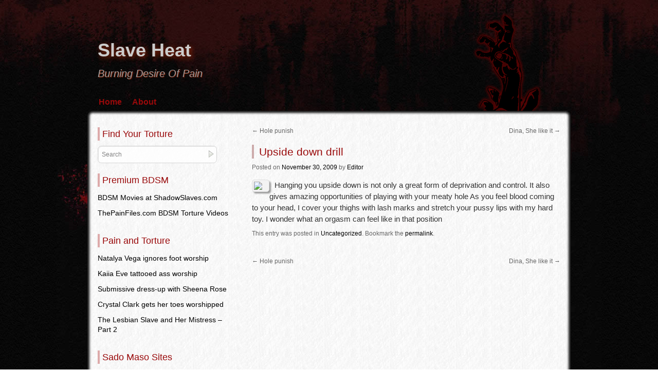

--- FILE ---
content_type: text/html; charset=UTF-8
request_url: https://www.slaveheat.com/upside-down-drill-292/
body_size: 15802
content:
<!DOCTYPE html>
<html lang="en-US">
<head>
<meta name="viewport" content="width=device-width, user-scalable=yes, initial-scale=1.0, minimum-scale=0.3, maximum-scale=3.0">
<meta charset="UTF-8" />
<link rel="profile" href="http://gmpg.org/xfn/11" />
<link rel="stylesheet" type="text/css" media="all" href="https://www.slaveheat.com/wp-content/themes/zombie-apocalypse/style.css" />
<link rel="pingback" href="https://www.slaveheat.com/xmlrpc.php" />


 <style type="text/css">
#container {margin:0 0 0 -320px;float:right;}
#content { width:600px;float:right;margin:0 20px 0 0;}
#primary,#secondary {width:290px;float:left;padding-left:20px;clear:left;}
#primary {background:url(https://www.slaveheat.com/wp-content/themes/zombie-apocalypse/images/widget2.jpg) left top no-repeat;}
#content img {	max-width:560px;}
#content .wp-caption{	max-width:570px;} 
#content p, #content ul, #content ol {
font-size:15px;
}
  p {text-indent:10px ;}   .entry-time {display:none;} </style>


<title>Upside down drill &#8211; Slave Heat</title>
<meta name='robots' content='max-image-preview:large' />
<link rel="alternate" type="application/rss+xml" title="Slave Heat &raquo; Feed" href="https://www.slaveheat.com/feed/" />
<link rel="alternate" type="application/rss+xml" title="Slave Heat &raquo; Comments Feed" href="https://www.slaveheat.com/comments/feed/" />
<link rel="alternate" title="oEmbed (JSON)" type="application/json+oembed" href="https://www.slaveheat.com/wp-json/oembed/1.0/embed?url=https%3A%2F%2Fwww.slaveheat.com%2Fupside-down-drill-292%2F" />
<link rel="alternate" title="oEmbed (XML)" type="text/xml+oembed" href="https://www.slaveheat.com/wp-json/oembed/1.0/embed?url=https%3A%2F%2Fwww.slaveheat.com%2Fupside-down-drill-292%2F&#038;format=xml" />
<style id='wp-img-auto-sizes-contain-inline-css' type='text/css'>
img:is([sizes=auto i],[sizes^="auto," i]){contain-intrinsic-size:3000px 1500px}
/*# sourceURL=wp-img-auto-sizes-contain-inline-css */
</style>
<style id='wp-block-library-inline-css' type='text/css'>
:root{--wp-block-synced-color:#7a00df;--wp-block-synced-color--rgb:122,0,223;--wp-bound-block-color:var(--wp-block-synced-color);--wp-editor-canvas-background:#ddd;--wp-admin-theme-color:#007cba;--wp-admin-theme-color--rgb:0,124,186;--wp-admin-theme-color-darker-10:#006ba1;--wp-admin-theme-color-darker-10--rgb:0,107,160.5;--wp-admin-theme-color-darker-20:#005a87;--wp-admin-theme-color-darker-20--rgb:0,90,135;--wp-admin-border-width-focus:2px}@media (min-resolution:192dpi){:root{--wp-admin-border-width-focus:1.5px}}.wp-element-button{cursor:pointer}:root .has-very-light-gray-background-color{background-color:#eee}:root .has-very-dark-gray-background-color{background-color:#313131}:root .has-very-light-gray-color{color:#eee}:root .has-very-dark-gray-color{color:#313131}:root .has-vivid-green-cyan-to-vivid-cyan-blue-gradient-background{background:linear-gradient(135deg,#00d084,#0693e3)}:root .has-purple-crush-gradient-background{background:linear-gradient(135deg,#34e2e4,#4721fb 50%,#ab1dfe)}:root .has-hazy-dawn-gradient-background{background:linear-gradient(135deg,#faaca8,#dad0ec)}:root .has-subdued-olive-gradient-background{background:linear-gradient(135deg,#fafae1,#67a671)}:root .has-atomic-cream-gradient-background{background:linear-gradient(135deg,#fdd79a,#004a59)}:root .has-nightshade-gradient-background{background:linear-gradient(135deg,#330968,#31cdcf)}:root .has-midnight-gradient-background{background:linear-gradient(135deg,#020381,#2874fc)}:root{--wp--preset--font-size--normal:16px;--wp--preset--font-size--huge:42px}.has-regular-font-size{font-size:1em}.has-larger-font-size{font-size:2.625em}.has-normal-font-size{font-size:var(--wp--preset--font-size--normal)}.has-huge-font-size{font-size:var(--wp--preset--font-size--huge)}.has-text-align-center{text-align:center}.has-text-align-left{text-align:left}.has-text-align-right{text-align:right}.has-fit-text{white-space:nowrap!important}#end-resizable-editor-section{display:none}.aligncenter{clear:both}.items-justified-left{justify-content:flex-start}.items-justified-center{justify-content:center}.items-justified-right{justify-content:flex-end}.items-justified-space-between{justify-content:space-between}.screen-reader-text{border:0;clip-path:inset(50%);height:1px;margin:-1px;overflow:hidden;padding:0;position:absolute;width:1px;word-wrap:normal!important}.screen-reader-text:focus{background-color:#ddd;clip-path:none;color:#444;display:block;font-size:1em;height:auto;left:5px;line-height:normal;padding:15px 23px 14px;text-decoration:none;top:5px;width:auto;z-index:100000}html :where(.has-border-color){border-style:solid}html :where([style*=border-top-color]){border-top-style:solid}html :where([style*=border-right-color]){border-right-style:solid}html :where([style*=border-bottom-color]){border-bottom-style:solid}html :where([style*=border-left-color]){border-left-style:solid}html :where([style*=border-width]){border-style:solid}html :where([style*=border-top-width]){border-top-style:solid}html :where([style*=border-right-width]){border-right-style:solid}html :where([style*=border-bottom-width]){border-bottom-style:solid}html :where([style*=border-left-width]){border-left-style:solid}html :where(img[class*=wp-image-]){height:auto;max-width:100%}:where(figure){margin:0 0 1em}html :where(.is-position-sticky){--wp-admin--admin-bar--position-offset:var(--wp-admin--admin-bar--height,0px)}@media screen and (max-width:600px){html :where(.is-position-sticky){--wp-admin--admin-bar--position-offset:0px}}

/*# sourceURL=wp-block-library-inline-css */
</style><style id='global-styles-inline-css' type='text/css'>
:root{--wp--preset--aspect-ratio--square: 1;--wp--preset--aspect-ratio--4-3: 4/3;--wp--preset--aspect-ratio--3-4: 3/4;--wp--preset--aspect-ratio--3-2: 3/2;--wp--preset--aspect-ratio--2-3: 2/3;--wp--preset--aspect-ratio--16-9: 16/9;--wp--preset--aspect-ratio--9-16: 9/16;--wp--preset--color--black: #000000;--wp--preset--color--cyan-bluish-gray: #abb8c3;--wp--preset--color--white: #ffffff;--wp--preset--color--pale-pink: #f78da7;--wp--preset--color--vivid-red: #cf2e2e;--wp--preset--color--luminous-vivid-orange: #ff6900;--wp--preset--color--luminous-vivid-amber: #fcb900;--wp--preset--color--light-green-cyan: #7bdcb5;--wp--preset--color--vivid-green-cyan: #00d084;--wp--preset--color--pale-cyan-blue: #8ed1fc;--wp--preset--color--vivid-cyan-blue: #0693e3;--wp--preset--color--vivid-purple: #9b51e0;--wp--preset--gradient--vivid-cyan-blue-to-vivid-purple: linear-gradient(135deg,rgb(6,147,227) 0%,rgb(155,81,224) 100%);--wp--preset--gradient--light-green-cyan-to-vivid-green-cyan: linear-gradient(135deg,rgb(122,220,180) 0%,rgb(0,208,130) 100%);--wp--preset--gradient--luminous-vivid-amber-to-luminous-vivid-orange: linear-gradient(135deg,rgb(252,185,0) 0%,rgb(255,105,0) 100%);--wp--preset--gradient--luminous-vivid-orange-to-vivid-red: linear-gradient(135deg,rgb(255,105,0) 0%,rgb(207,46,46) 100%);--wp--preset--gradient--very-light-gray-to-cyan-bluish-gray: linear-gradient(135deg,rgb(238,238,238) 0%,rgb(169,184,195) 100%);--wp--preset--gradient--cool-to-warm-spectrum: linear-gradient(135deg,rgb(74,234,220) 0%,rgb(151,120,209) 20%,rgb(207,42,186) 40%,rgb(238,44,130) 60%,rgb(251,105,98) 80%,rgb(254,248,76) 100%);--wp--preset--gradient--blush-light-purple: linear-gradient(135deg,rgb(255,206,236) 0%,rgb(152,150,240) 100%);--wp--preset--gradient--blush-bordeaux: linear-gradient(135deg,rgb(254,205,165) 0%,rgb(254,45,45) 50%,rgb(107,0,62) 100%);--wp--preset--gradient--luminous-dusk: linear-gradient(135deg,rgb(255,203,112) 0%,rgb(199,81,192) 50%,rgb(65,88,208) 100%);--wp--preset--gradient--pale-ocean: linear-gradient(135deg,rgb(255,245,203) 0%,rgb(182,227,212) 50%,rgb(51,167,181) 100%);--wp--preset--gradient--electric-grass: linear-gradient(135deg,rgb(202,248,128) 0%,rgb(113,206,126) 100%);--wp--preset--gradient--midnight: linear-gradient(135deg,rgb(2,3,129) 0%,rgb(40,116,252) 100%);--wp--preset--font-size--small: 13px;--wp--preset--font-size--medium: 20px;--wp--preset--font-size--large: 36px;--wp--preset--font-size--x-large: 42px;--wp--preset--spacing--20: 0.44rem;--wp--preset--spacing--30: 0.67rem;--wp--preset--spacing--40: 1rem;--wp--preset--spacing--50: 1.5rem;--wp--preset--spacing--60: 2.25rem;--wp--preset--spacing--70: 3.38rem;--wp--preset--spacing--80: 5.06rem;--wp--preset--shadow--natural: 6px 6px 9px rgba(0, 0, 0, 0.2);--wp--preset--shadow--deep: 12px 12px 50px rgba(0, 0, 0, 0.4);--wp--preset--shadow--sharp: 6px 6px 0px rgba(0, 0, 0, 0.2);--wp--preset--shadow--outlined: 6px 6px 0px -3px rgb(255, 255, 255), 6px 6px rgb(0, 0, 0);--wp--preset--shadow--crisp: 6px 6px 0px rgb(0, 0, 0);}:where(.is-layout-flex){gap: 0.5em;}:where(.is-layout-grid){gap: 0.5em;}body .is-layout-flex{display: flex;}.is-layout-flex{flex-wrap: wrap;align-items: center;}.is-layout-flex > :is(*, div){margin: 0;}body .is-layout-grid{display: grid;}.is-layout-grid > :is(*, div){margin: 0;}:where(.wp-block-columns.is-layout-flex){gap: 2em;}:where(.wp-block-columns.is-layout-grid){gap: 2em;}:where(.wp-block-post-template.is-layout-flex){gap: 1.25em;}:where(.wp-block-post-template.is-layout-grid){gap: 1.25em;}.has-black-color{color: var(--wp--preset--color--black) !important;}.has-cyan-bluish-gray-color{color: var(--wp--preset--color--cyan-bluish-gray) !important;}.has-white-color{color: var(--wp--preset--color--white) !important;}.has-pale-pink-color{color: var(--wp--preset--color--pale-pink) !important;}.has-vivid-red-color{color: var(--wp--preset--color--vivid-red) !important;}.has-luminous-vivid-orange-color{color: var(--wp--preset--color--luminous-vivid-orange) !important;}.has-luminous-vivid-amber-color{color: var(--wp--preset--color--luminous-vivid-amber) !important;}.has-light-green-cyan-color{color: var(--wp--preset--color--light-green-cyan) !important;}.has-vivid-green-cyan-color{color: var(--wp--preset--color--vivid-green-cyan) !important;}.has-pale-cyan-blue-color{color: var(--wp--preset--color--pale-cyan-blue) !important;}.has-vivid-cyan-blue-color{color: var(--wp--preset--color--vivid-cyan-blue) !important;}.has-vivid-purple-color{color: var(--wp--preset--color--vivid-purple) !important;}.has-black-background-color{background-color: var(--wp--preset--color--black) !important;}.has-cyan-bluish-gray-background-color{background-color: var(--wp--preset--color--cyan-bluish-gray) !important;}.has-white-background-color{background-color: var(--wp--preset--color--white) !important;}.has-pale-pink-background-color{background-color: var(--wp--preset--color--pale-pink) !important;}.has-vivid-red-background-color{background-color: var(--wp--preset--color--vivid-red) !important;}.has-luminous-vivid-orange-background-color{background-color: var(--wp--preset--color--luminous-vivid-orange) !important;}.has-luminous-vivid-amber-background-color{background-color: var(--wp--preset--color--luminous-vivid-amber) !important;}.has-light-green-cyan-background-color{background-color: var(--wp--preset--color--light-green-cyan) !important;}.has-vivid-green-cyan-background-color{background-color: var(--wp--preset--color--vivid-green-cyan) !important;}.has-pale-cyan-blue-background-color{background-color: var(--wp--preset--color--pale-cyan-blue) !important;}.has-vivid-cyan-blue-background-color{background-color: var(--wp--preset--color--vivid-cyan-blue) !important;}.has-vivid-purple-background-color{background-color: var(--wp--preset--color--vivid-purple) !important;}.has-black-border-color{border-color: var(--wp--preset--color--black) !important;}.has-cyan-bluish-gray-border-color{border-color: var(--wp--preset--color--cyan-bluish-gray) !important;}.has-white-border-color{border-color: var(--wp--preset--color--white) !important;}.has-pale-pink-border-color{border-color: var(--wp--preset--color--pale-pink) !important;}.has-vivid-red-border-color{border-color: var(--wp--preset--color--vivid-red) !important;}.has-luminous-vivid-orange-border-color{border-color: var(--wp--preset--color--luminous-vivid-orange) !important;}.has-luminous-vivid-amber-border-color{border-color: var(--wp--preset--color--luminous-vivid-amber) !important;}.has-light-green-cyan-border-color{border-color: var(--wp--preset--color--light-green-cyan) !important;}.has-vivid-green-cyan-border-color{border-color: var(--wp--preset--color--vivid-green-cyan) !important;}.has-pale-cyan-blue-border-color{border-color: var(--wp--preset--color--pale-cyan-blue) !important;}.has-vivid-cyan-blue-border-color{border-color: var(--wp--preset--color--vivid-cyan-blue) !important;}.has-vivid-purple-border-color{border-color: var(--wp--preset--color--vivid-purple) !important;}.has-vivid-cyan-blue-to-vivid-purple-gradient-background{background: var(--wp--preset--gradient--vivid-cyan-blue-to-vivid-purple) !important;}.has-light-green-cyan-to-vivid-green-cyan-gradient-background{background: var(--wp--preset--gradient--light-green-cyan-to-vivid-green-cyan) !important;}.has-luminous-vivid-amber-to-luminous-vivid-orange-gradient-background{background: var(--wp--preset--gradient--luminous-vivid-amber-to-luminous-vivid-orange) !important;}.has-luminous-vivid-orange-to-vivid-red-gradient-background{background: var(--wp--preset--gradient--luminous-vivid-orange-to-vivid-red) !important;}.has-very-light-gray-to-cyan-bluish-gray-gradient-background{background: var(--wp--preset--gradient--very-light-gray-to-cyan-bluish-gray) !important;}.has-cool-to-warm-spectrum-gradient-background{background: var(--wp--preset--gradient--cool-to-warm-spectrum) !important;}.has-blush-light-purple-gradient-background{background: var(--wp--preset--gradient--blush-light-purple) !important;}.has-blush-bordeaux-gradient-background{background: var(--wp--preset--gradient--blush-bordeaux) !important;}.has-luminous-dusk-gradient-background{background: var(--wp--preset--gradient--luminous-dusk) !important;}.has-pale-ocean-gradient-background{background: var(--wp--preset--gradient--pale-ocean) !important;}.has-electric-grass-gradient-background{background: var(--wp--preset--gradient--electric-grass) !important;}.has-midnight-gradient-background{background: var(--wp--preset--gradient--midnight) !important;}.has-small-font-size{font-size: var(--wp--preset--font-size--small) !important;}.has-medium-font-size{font-size: var(--wp--preset--font-size--medium) !important;}.has-large-font-size{font-size: var(--wp--preset--font-size--large) !important;}.has-x-large-font-size{font-size: var(--wp--preset--font-size--x-large) !important;}
/*# sourceURL=global-styles-inline-css */
</style>

<style id='classic-theme-styles-inline-css' type='text/css'>
/*! This file is auto-generated */
.wp-block-button__link{color:#fff;background-color:#32373c;border-radius:9999px;box-shadow:none;text-decoration:none;padding:calc(.667em + 2px) calc(1.333em + 2px);font-size:1.125em}.wp-block-file__button{background:#32373c;color:#fff;text-decoration:none}
/*# sourceURL=/wp-includes/css/classic-themes.min.css */
</style>
<link rel='stylesheet' id='wpo_min-header-0-css' href='https://www.slaveheat.com/wp-content/cache/wpo-minify/1769349210/assets/wpo-minify-header-06821955.min.css' type='text/css' media='all' />
<!-- Optimized with WP Meteor v3.4.16 - https://wordpress.org/plugins/wp-meteor/ --><script data-wpmeteor-nooptimize="true" >var _wpmeteor={"gdpr":true,"rdelay":0,"preload":true,"elementor-animations":true,"elementor-pp":true,"v":"3.4.16","rest_url":"https:\/\/www.slaveheat.com\/wp-json\/"};(()=>{try{new MutationObserver(function(){}),new Promise(function(){}),Object.assign({},{}),document.fonts.ready.then(function(){})}catch{s="wpmeteordisable=1",i=document.location.href,i.match(/[?&]wpmeteordisable/)||(o="",i.indexOf("?")==-1?i.indexOf("#")==-1?o=i+"?"+s:o=i.replace("#","?"+s+"#"):i.indexOf("#")==-1?o=i+"&"+s:o=i.replace("#","&"+s+"#"),document.location.href=o)}var s,i,o;})();

</script><script data-wpmeteor-nooptimize="true" >(()=>{var v="addEventListener",ue="removeEventListener",p="getAttribute",L="setAttribute",pe="removeAttribute",N="hasAttribute",St="querySelector",F=St+"All",U="appendChild",Q="removeChild",fe="createElement",T="tagName",Ae="getOwnPropertyDescriptor",y="prototype",W="__lookupGetter__",Ee="__lookupSetter__",m="DOMContentLoaded",f="load",B="pageshow",me="error";var d=window,c=document,Te=c.documentElement;var $=console.error;var Ke=!0,X=class{constructor(){this.known=[]}init(){let t,n,s=(r,a)=>{if(Ke&&r&&r.fn&&!r.__wpmeteor){let o=function(i){return i===r?this:(c[v](m,l=>{i.call(c,r,l,"jQueryMock")}),this)};this.known.push([r,r.fn.ready,r.fn.init?.prototype?.ready]),r.fn.ready=o,r.fn.init?.prototype?.ready&&(r.fn.init.prototype.ready=o),r.__wpmeteor=!0}return r};window.jQuery||window.$,Object.defineProperty(window,"jQuery",{get(){return t},set(r){t=s(r,"jQuery")},configurable:!0}),Object.defineProperty(window,"$",{get(){return n},set(r){n=s(r,"$")},configurable:!0})}unmock(){this.known.forEach(([t,n,s])=>{t.fn.ready=n,t.fn.init?.prototype?.ready&&s&&(t.fn.init.prototype.ready=s)}),Ke=!1}};var ge="fpo:first-interaction",he="fpo:replay-captured-events";var Je="fpo:element-loaded",Se="fpo:images-loaded",M="fpo:the-end";var Z="click",V=window,Qe=V.addEventListener.bind(V),Xe=V.removeEventListener.bind(V),Ge="removeAttribute",ve="getAttribute",Gt="setAttribute",Ne=["touchstart","touchmove","touchend","touchcancel","keydown","wheel"],Ze=["mouseover","mouseout",Z],Nt=["touchstart","touchend","touchcancel","mouseover","mouseout",Z],R="data-wpmeteor-";var Ue="dispatchEvent",je=e=>{let t=new MouseEvent(Z,{view:e.view,bubbles:!0,cancelable:!0});return Object.defineProperty(t,"target",{writable:!1,value:e.target}),t},Be=class{static capture(){let t=!1,[,n,s]=`${window.Promise}`.split(/[\s[(){]+/s);if(V["__"+s+n])return;let r=[],a=o=>{if(o.target&&Ue in o.target){if(!o.isTrusted)return;if(o.cancelable&&!Ne.includes(o.type))try{o.preventDefault()}catch{}o.stopImmediatePropagation(),o.type===Z?r.push(je(o)):Nt.includes(o.type)&&r.push(o),o.target[Gt](R+o.type,!0),t||(t=!0,V[Ue](new CustomEvent(ge)))}};V.addEventListener(he,()=>{Ze.forEach(l=>Xe(l,a,{passive:!1,capture:!0})),Ne.forEach(l=>Xe(l,a,{passive:!0,capture:!0}));let o;for(;o=r.shift();){var i=o.target;i[ve](R+"touchstart")&&i[ve](R+"touchend")&&!i[ve](R+Z)?(i[ve](R+"touchmove")||r.push(je(o)),i[Ge](R+"touchstart"),i[Ge](R+"touchend")):i[Ge](R+o.type),i[Ue](o)}}),Ze.forEach(o=>Qe(o,a,{passive:!1,capture:!0})),Ne.forEach(o=>Qe(o,a,{passive:!0,capture:!0}))}};var et=Be;var j=class{constructor(){this.l=[]}emit(t,n=null){this.l[t]&&this.l[t].forEach(s=>s(n))}on(t,n){this.l[t]||=[],this.l[t].push(n)}off(t,n){this.l[t]=(this.l[t]||[]).filter(s=>s!==n)}};var D=new j;var ye=c[fe]("span");ye[L]("id","elementor-device-mode");ye[L]("class","elementor-screen-only");var Ut=!1,tt=()=>(Ut||c.body[U](ye),getComputedStyle(ye,":after").content.replace(/"/g,""));var rt=e=>e[p]("class")||"",nt=(e,t)=>e[L]("class",t),st=()=>{d[v](f,function(){let e=tt(),t=Math.max(Te.clientWidth||0,d.innerWidth||0),n=Math.max(Te.clientHeight||0,d.innerHeight||0),s=["_animation_"+e,"animation_"+e,"_animation","_animation","animation"];Array.from(c[F](".elementor-invisible")).forEach(r=>{let a=r.getBoundingClientRect();if(a.top+d.scrollY<=n&&a.left+d.scrollX<t)try{let i=JSON.parse(r[p]("data-settings"));if(i.trigger_source)return;let l=i._animation_delay||i.animation_delay||0,u,E;for(var o=0;o<s.length;o++)if(i[s[o]]){E=s[o],u=i[E];break}if(u){let q=rt(r),J=u==="none"?q:q+" animated "+u,At=setTimeout(()=>{nt(r,J.replace(/\belementor-invisible\b/,"")),s.forEach(Tt=>delete i[Tt]),r[L]("data-settings",JSON.stringify(i))},l);D.on("fi",()=>{clearTimeout(At),nt(r,rt(r).replace(new RegExp("\b"+u+"\b"),""))})}}catch(i){console.error(i)}})})};var ot="data-in-mega_smartmenus",it=()=>{let e=c[fe]("div");e.innerHTML='<span class="sub-arrow --wp-meteor"><i class="fa" aria-hidden="true"></i></span>';let t=e.firstChild,n=s=>{let r=[];for(;s=s.previousElementSibling;)r.push(s);return r};c[v](m,function(){Array.from(c[F](".pp-advanced-menu ul")).forEach(s=>{if(s[p](ot))return;(s[p]("class")||"").match(/\bmega-menu\b/)&&s[F]("ul").forEach(o=>{o[L](ot,!0)});let r=n(s),a=r.filter(o=>o).filter(o=>o[T]==="A").pop();if(a||(a=r.map(o=>Array.from(o[F]("a"))).filter(o=>o).flat().pop()),a){let o=t.cloneNode(!0);a[U](o),new MutationObserver(l=>{l.forEach(({addedNodes:u})=>{u.forEach(E=>{if(E.nodeType===1&&E[T]==="SPAN")try{a[Q](o)}catch{}})})}).observe(a,{childList:!0})}})})};var w="readystatechange",A="message";var Y="SCRIPT",g="data-wpmeteor-",b=Object.defineProperty,Ve=Object.defineProperties,P="javascript/blocked",Pe=/^\s*(application|text)\/javascript|module\s*$/i,mt="requestAnimationFrame",gt="requestIdleCallback",ie="setTimeout",Ie="__dynamic",I=d.constructor.name+"::",ce=c.constructor.name+"::",ht=function(e,t){t=t||d;for(var n=0;n<this.length;n++)e.call(t,this[n],n,this)};"NodeList"in d&&!NodeList[y].forEach&&(NodeList[y].forEach=ht);"HTMLCollection"in d&&!HTMLCollection[y].forEach&&(HTMLCollection[y].forEach=ht);_wpmeteor["elementor-animations"]&&st(),_wpmeteor["elementor-pp"]&&it();var _e=[],Le=[],ee=[],se=!1,k=[],h={},He=!1,Bt=0,H=c.visibilityState==="visible"?d[mt]:d[ie],vt=d[gt]||H;c[v]("visibilitychange",()=>{H=c.visibilityState==="visible"?d[mt]:d[ie],vt=d[gt]||H});var C=d[ie],De,z=["src","type"],x=Object,te="definePropert";x[te+"y"]=(e,t,n)=>{if(e===d&&["jQuery","onload"].indexOf(t)>=0||(e===c||e===c.body)&&["readyState","write","writeln","on"+w].indexOf(t)>=0)return["on"+w,"on"+f].indexOf(t)&&n.set&&(h["on"+w]=h["on"+w]||[],h["on"+w].push(n.set)),e;if(e instanceof HTMLScriptElement&&z.indexOf(t)>=0){if(!e[t+"__def"]){let s=x[Ae](e,t);b(e,t,{set(r){return e[t+"__set"]?e[t+"__set"].call(e,r):s.set.call(e,r)},get(){return e[t+"__get"]?e[t+"__get"].call(e):s.get.call(e)}}),e[t+"__def"]=!0}return n.get&&(e[t+"__get"]=n.get),n.set&&(e[t+"__set"]=n.set),e}return b(e,t,n)};x[te+"ies"]=(e,t)=>{for(let n in t)x[te+"y"](e,n,t[n]);for(let n of x.getOwnPropertySymbols(t))x[te+"y"](e,n,t[n]);return e};var qe=EventTarget[y][v],yt=EventTarget[y][ue],ae=qe.bind(c),Ct=yt.bind(c),G=qe.bind(d),_t=yt.bind(d),Lt=Document[y].createElement,le=Lt.bind(c),de=c.__proto__[W]("readyState").bind(c),ct="loading";b(c,"readyState",{get(){return ct},set(e){return ct=e}});var at=e=>k.filter(([t,,n],s)=>{if(!(e.indexOf(t.type)<0)){n||(n=t.target);try{let r=n.constructor.name+"::"+t.type;for(let a=0;a<h[r].length;a++)if(h[r][a]){let o=r+"::"+s+"::"+a;if(!xe[o])return!0}}catch{}}}).length,oe,xe={},K=e=>{k.forEach(([t,n,s],r)=>{if(!(e.indexOf(t.type)<0)){s||(s=t.target);try{let a=s.constructor.name+"::"+t.type;if((h[a]||[]).length)for(let o=0;o<h[a].length;o++){let i=h[a][o];if(i){let l=a+"::"+r+"::"+o;if(!xe[l]){xe[l]=!0,c.readyState=n,oe=a;try{Bt++,!i[y]||i[y].constructor===i?i.bind(s)(t):i(t)}catch(u){$(u,i)}oe=null}}}}catch(a){$(a)}}})};ae(m,e=>{k.push([new e.constructor(m,e),de(),c])});ae(w,e=>{k.push([new e.constructor(w,e),de(),c])});G(m,e=>{k.push([new e.constructor(m,e),de(),d])});G(f,e=>{He=!0,k.push([new e.constructor(f,e),de(),d]),O||K([m,w,A,f,B])});G(B,e=>{k.push([new e.constructor(B,e),de(),d]),O||K([m,w,A,f,B])});var wt=e=>{k.push([e,c.readyState,d])},Ot=d[W]("onmessage"),Rt=d[Ee]("onmessage"),Pt=()=>{_t(A,wt),(h[I+"message"]||[]).forEach(e=>{G(A,e)}),b(d,"onmessage",{get:Ot,set:Rt})};G(A,wt);var Dt=new X;Dt.init();var Fe=()=>{!O&&!se&&(O=!0,c.readyState="loading",H($e),H(S)),He||G(f,()=>{Fe()})};G(ge,()=>{Fe()});D.on(Se,()=>{Fe()});_wpmeteor.rdelay>=0&&et.capture();var re=[-1],Ce=e=>{re=re.filter(t=>t!==e.target),re.length||C(D.emit.bind(D,M))};var O=!1,S=()=>{let e=_e.shift();if(e)e[p](g+"src")?e[N]("async")||e[Ie]?(e.isConnected&&(re.push(e),setTimeout(Ce,1e3,{target:e})),Oe(e,Ce),C(S)):Oe(e,C.bind(null,S)):(e.origtype==P&&Oe(e),C(S));else if(Le.length)_e.push(...Le),Le.length=0,C(S);else if(at([m,w,A]))K([m,w,A]),C(S);else if(He)if(at([f,B,A]))K([f,B,A]),C(S);else if(re.length>1)vt(S);else if(ee.length)_e.push(...ee),ee.length=0,C(S);else{if(d.RocketLazyLoadScripts)try{RocketLazyLoadScripts.run()}catch(t){$(t)}c.readyState="complete",Pt(),Dt.unmock(),O=!1,se=!0,d[ie](()=>Ce({target:-1}))}else O=!1},xt=e=>{let t=le(Y),n=e.attributes;for(var s=n.length-1;s>=0;s--)n[s].name.startsWith(g)||t[L](n[s].name,n[s].value);let r=e[p](g+"type");r?t.type=r:t.type="text/javascript",(e.textContent||"").match(/^\s*class RocketLazyLoadScripts/)?t.textContent=e.textContent.replace(/^\s*class\s*RocketLazyLoadScripts/,"window.RocketLazyLoadScripts=class").replace("RocketLazyLoadScripts.run();",""):t.textContent=e.textContent;for(let a of["onload","onerror","onreadystatechange"])e[a]&&(t[a]=e[a]);return t},Oe=(e,t)=>{let n=e[p](g+"src");if(n){let s=qe.bind(e);e.isConnected&&t&&(s(f,t),s(me,t)),e.origtype=e[p](g+"type")||"text/javascript",e.origsrc=n,(!e.isConnected||e[N]("nomodule")||e.type&&!Pe.test(e.type))&&t&&t(new Event(f,{target:e}))}else e.origtype===P?(e.origtype=e[p](g+"type")||"text/javascript",e[pe]("integrity"),e.textContent=e.textContent+`
`):t&&t(new Event(f,{target:e}))},We=(e,t)=>{let n=(h[e]||[]).indexOf(t);if(n>=0)return h[e][n]=void 0,!0},lt=(e,t,...n)=>{if("HTMLDocument::"+m==oe&&e===m&&!t.toString().match(/jQueryMock/)){D.on(M,c[v].bind(c,e,t,...n));return}if(t&&(e===m||e===w)){let s=ce+e;h[s]=h[s]||[],h[s].push(t),se&&K([e]);return}return ae(e,t,...n)},dt=(e,t,...n)=>{if(e===m){let s=ce+e;We(s,t)}return Ct(e,t,...n)};Ve(c,{[v]:{get(){return lt},set(){return lt}},[ue]:{get(){return dt},set(){return dt}}});var ne=c.createDocumentFragment(),$e=()=>{ne.hasChildNodes()&&(c.head[U](ne),ne=c.createDocumentFragment())},ut={},we=e=>{if(e)try{let t=new URL(e,c.location.href),n=t.origin;if(n&&!ut[n]&&c.location.host!==t.host){let s=le("link");s.rel="preconnect",s.href=n,ne[U](s),ut[n]=!0,O&&H($e)}}catch{}},be={},kt=(e,t,n,s)=>{let r=le("link");r.rel=t?"modulepre"+f:"pre"+f,r.as="script",n&&r[L]("crossorigin",n),s&&r[L]("integrity",s);try{e=new URL(e,c.location.href).href}catch{}r.href=e,ne[U](r),be[e]=!0,O&&H($e)},ke=function(...e){let t=le(...e);if(!e||e[0].toUpperCase()!==Y||!O)return t;let n=t[L].bind(t),s=t[p].bind(t),r=t[pe].bind(t),a=t[N].bind(t),o=t[W]("attributes").bind(t);return z.forEach(i=>{let l=t[W](i).bind(t),u=t[Ee](i).bind(t);x[te+"y"](t,i,{set(E){return i==="type"&&E&&!Pe.test(E)?n(i,E):((i==="src"&&E||i==="type"&&E&&t.origsrc)&&n("type",P),E?n(g+i,E):r(g+i))},get(){let E=t[p](g+i);if(i==="src")try{return new URL(E,c.location.href).href}catch{}return E}}),b(t,"orig"+i,{set(E){return u(E)},get(){return l()}})}),t[L]=function(i,l){if(z.includes(i))return i==="type"&&l&&!Pe.test(l)?n(i,l):((i==="src"&&l||i==="type"&&l&&t.origsrc)&&n("type",P),l?n(g+i,l):r(g+i));n(i,l)},t[p]=function(i){let l=z.indexOf(i)>=0?s(g+i):s(i);if(i==="src")try{return new URL(l,c.location.href).href}catch{}return l},t[N]=function(i){return z.indexOf(i)>=0?a(g+i):a(i)},b(t,"attributes",{get(){return[...o()].filter(l=>l.name!=="type").map(l=>({name:l.name.match(new RegExp(g))?l.name.replace(g,""):l.name,value:l.value}))}}),t[Ie]=!0,t};Object.defineProperty(Document[y],"createElement",{set(e){e!==ke&&(De=e)},get(){return De||ke}});var Re=new Set,ze=new MutationObserver(e=>{e.forEach(({removedNodes:t,addedNodes:n,target:s})=>{t.forEach(r=>{r.nodeType===1&&Y===r[T]&&"origtype"in r&&Re.delete(r)}),n.forEach(r=>{if(r.nodeType===1)if(Y===r[T]){if("origtype"in r){if(r.origtype!==P)return}else if(r[p]("type")!==P)return;"origtype"in r||z.forEach(o=>{let i=r[W](o).bind(r),l=r[Ee](o).bind(r);b(r,"orig"+o,{set(u){return l(u)},get(){return i()}})});let a=r[p](g+"src");if(Re.has(r)&&$("Inserted twice",r),r.parentNode){Re.add(r);let o=r[p](g+"type");(a||"").match(/\/gtm.js\?/)||r[N]("async")||r[Ie]?(ee.push(r),we(a)):r[N]("defer")||o==="module"?(Le.push(r),we(a)):(a&&!r[N]("nomodule")&&!be[a]&&kt(a,o==="module",r[N]("crossorigin")&&r[p]("crossorigin"),r[p]("integrity")),_e.push(r))}else r[v](f,o=>o.target.parentNode[Q](o.target)),r[v](me,o=>o.target.parentNode[Q](o.target)),s[U](r)}else r[T]==="LINK"&&r[p]("as")==="script"&&(be[r[p]("href")]=!0)})})}),bt={childList:!0,subtree:!0};ze.observe(c.documentElement,bt);var Mt=HTMLElement[y].attachShadow;HTMLElement[y].attachShadow=function(e){let t=Mt.call(this,e);return e.mode==="open"&&ze.observe(t,bt),t};(()=>{let e=x[Ae](HTMLIFrameElement[y],"src");b(HTMLIFrameElement[y],"src",{get(){return this.dataset.fpoSrc?this.dataset.fpoSrc:e.get.call(this)},set(t){delete this.dataset.fpoSrc,e.set.call(this,t)}})})();D.on(M,()=>{(!De||De===ke)&&(Document[y].createElement=Lt,ze.disconnect()),dispatchEvent(new CustomEvent(he)),dispatchEvent(new CustomEvent(M))});var Me=e=>{let t,n;!c.currentScript||!c.currentScript.parentNode?(t=c.body,n=t.lastChild):(n=c.currentScript,t=n.parentNode);try{let s=le("div");s.innerHTML=e,Array.from(s.childNodes).forEach(r=>{r.nodeName===Y?t.insertBefore(xt(r),n):t.insertBefore(r,n)})}catch(s){$(s)}},pt=e=>Me(e+`
`);Ve(c,{write:{get(){return Me},set(e){return Me=e}},writeln:{get(){return pt},set(e){return pt=e}}});var ft=(e,t,...n)=>{if(I+m==oe&&e===m&&!t.toString().match(/jQueryMock/)){D.on(M,d[v].bind(d,e,t,...n));return}if(I+f==oe&&e===f){D.on(M,d[v].bind(d,e,t,...n));return}if(t&&(e===f||e===B||e===m||e===A&&!se)){let s=e===m?ce+e:I+e;h[s]=h[s]||[],h[s].push(t),se&&K([e]);return}return G(e,t,...n)},Et=(e,t,...n)=>{if(e===f||e===m||e===B){let s=e===m?ce+e:I+e;We(s,t)}return _t(e,t,...n)};Ve(d,{[v]:{get(){return ft},set(){return ft}},[ue]:{get(){return Et},set(){return Et}}});var Ye=e=>{let t;return{get(){return t},set(n){return t&&We(e,n),h[e]=h[e]||[],h[e].push(n),t=n}}};G(Je,e=>{let{target:t,event:n}=e.detail,s=t===d?c.body:t,r=s[p](g+"on"+n.type);s[pe](g+"on"+n.type);try{let a=new Function("event",r);t===d?d[v](f,a.bind(t,n)):a.call(t,n)}catch(a){console.err(a)}});{let e=Ye(I+f);b(d,"onload",e),ae(m,()=>{b(c.body,"onload",e)})}b(c,"onreadystatechange",Ye(ce+w));b(d,"onmessage",Ye(I+A));(()=>{let e=d.innerHeight,t=d.innerWidth,n=r=>{let o={"4g":1250,"3g":2500,"2g":2500}[(navigator.connection||{}).effectiveType]||0,i=r.getBoundingClientRect(),l={top:-1*e-o,left:-1*t-o,bottom:e+o,right:t+o};return!(i.left>=l.right||i.right<=l.left||i.top>=l.bottom||i.bottom<=l.top)},s=(r=!0)=>{let a=1,o=-1,i={},l=()=>{o++,--a||d[ie](D.emit.bind(D,Se),_wpmeteor.rdelay)};Array.from(c.getElementsByTagName("*")).forEach(u=>{let E,q,J;if(u[T]==="IMG"){let _=u.currentSrc||u.src;_&&!i[_]&&!_.match(/^data:/i)&&((u.loading||"").toLowerCase()!=="lazy"||n(u))&&(E=_)}else if(u[T]===Y)we(u[p](g+"src"));else if(u[T]==="LINK"&&u[p]("as")==="script"&&["pre"+f,"modulepre"+f].indexOf(u[p]("rel"))>=0)be[u[p]("href")]=!0;else if((q=d.getComputedStyle(u))&&(J=(q.backgroundImage||"").match(/^url\s*\((.*?)\)/i))&&(J||[]).length){let _=J[0].slice(4,-1).replace(/"/g,"");!i[_]&&!_.match(/^data:/i)&&(E=_)}if(E){i[E]=!0;let _=new Image;r&&(a++,_[v](f,l),_[v](me,l)),_.src=E}}),c.fonts.ready.then(()=>{l()})};_wpmeteor.rdelay===0?ae(m,s):G(f,s)})();})();
//1.0.42

</script><script  type="javascript/blocked" data-wpmeteor-type="text/javascript"  data-wpmeteor-src="https://www.slaveheat.com/wp-content/cache/wpo-minify/1769349210/assets/wpo-minify-header-152214a1.min.js" id="wpo_min-header-0-js"></script>
<link rel="https://api.w.org/" href="https://www.slaveheat.com/wp-json/" /><link rel="alternate" title="JSON" type="application/json" href="https://www.slaveheat.com/wp-json/wp/v2/posts/17351" /><link rel="EditURI" type="application/rsd+xml" title="RSD" href="https://www.slaveheat.com/xmlrpc.php?rsd" />
<meta name="generator" content="WordPress 6.9" />
<link rel="canonical" href="https://www.slaveheat.com/upside-down-drill-292/" />
<link rel='shortlink' href='https://www.slaveheat.com/?p=17351' />
<style type="text/css" id="custom-background-css">
body.custom-background { background-image: url("https://www.slaveheat.com/wp-content/themes/zombie-apocalypse/images/back.jpg"); background-position: left top; background-size: auto; background-repeat: repeat; background-attachment: scroll; }
</style>
	</head>

<body class="wp-singular post-template-default single single-post postid-17351 single-format-standard custom-background wp-theme-zombie-apocalypse">



<div id="topper" >
<div id="splatter"  >
<div id="wrapper" class="hfeed">
<div id="header" >

		<div id="masthead">
			<div id="branding" role="banner">
								<div id="site-title">
					<span>
						<a href="https://www.slaveheat.com/" title="Slave Heat" rel="home">Slave Heat</a>
					</span>
				</div>
				<div id="site-description">Burning Desire Of Pain</div>

							</div><!-- #branding -->

			<div id="access" role="navigation">
			  				<div class="skip-link screen-reader-text"><a href="#content" title="Skip to content">Skip to content</a></div>
				<div class="menu"><ul>
<li ><a href="https://www.slaveheat.com/">Home</a></li><li class="page_item page-item-2"><a href="https://www.slaveheat.com/about/">About</a></li>
</ul></div>
			</div><!-- #access -->
		</div><!-- #masthead -->
<div style="clear:both;"> </div>


	</div><!-- #header -->

	<div id="main">
	<div   id="forbottom"  >
		<div id="container">
			<div id="content" role="main">


				<div id="nav-above" class="navigation">
					<div class="nav-previous"><a href="https://www.slaveheat.com/hole-punish-266/" rel="prev"><span class="meta-nav">&larr;</span> Hole punish</a></div>
					<div class="nav-next"><a href="https://www.slaveheat.com/dina-she-like-it-263/" rel="next">Dina, She like it <span class="meta-nav">&rarr;</span></a></div>
				</div><!-- #nav-above -->

				<div id="post-17351" class="post-17351 post type-post status-publish format-standard hentry category-uncategorized">
					<h1 class="entry-title">Upside down drill</h1>

					<div class="entry-meta">
						<span class="meta-prep meta-prep-author">Posted </span><span class="onDate">on </span> <a href="https://www.slaveheat.com/upside-down-drill-292/" title="3:09 pm" rel="bookmark"><span class="entry-date">November 30, 2009</span> <span class="entry-time"> at 3:09 pm</span></a> <span class="meta-sep">by</span> <span class="author vcard"><a class="url fn n" href="https://www.slaveheat.com/author/editor/" title="View all posts by Editor">Editor</a></span>					</div><!-- .entry-meta -->

					<div class="entry-content">
						<p><a href="http://gallery.bizarreadultclub.com/?458/49/1/1/282/"><img decoding="async" border="0" src="http://members.bizarreadultclub.com/?fn=file&amp;set_id=1367&amp;tp=p" align="left"></a> Hanging you upside down is not only a great form of deprivation and control. It also gives amazing opportunities of playing with your meaty hole As you feel blood coming to your head, I cover your thighs with lash marks and stretch your pussy lips with my hard toy. I wonder what an orgasm can feel like in that position</p>
											</div><!-- .entry-content -->


					<div class="entry-utility">
						<span class="bl_posted">This entry was posted in <a href="https://www.slaveheat.com/category/uncategorized/" rel="category tag">Uncategorized</a>.</span> <span class="bl_bookmark">Bookmark the <a href="https://www.slaveheat.com/upside-down-drill-292/" title="Permalink to Upside down drill" rel="bookmark">permalink</a>.</span>											</div><!-- .entry-utility -->
				</div><!-- #post-## -->

				<div id="nav-below" class="navigation">
					<div class="nav-previous"><a href="https://www.slaveheat.com/hole-punish-266/" rel="prev"><span class="meta-nav">&larr;</span> Hole punish</a></div>
					<div class="nav-next"><a href="https://www.slaveheat.com/dina-she-like-it-263/" rel="next">Dina, She like it <span class="meta-nav">&rarr;</span></a></div>
				</div><!-- #nav-below -->

				

			</div><!-- #content -->
		</div><!-- #container -->

		<div id="primary" class="widget-area" role="complementary"  style="background:none;" >
			<ul class="xoxo">

<li id="search-3" class="widget-container widget_search"><h3 class="widget-title">Find Your Torture</h3>
<form method="get" id="searchform"
action="https://www.slaveheat.com//">
<input type="text" value="Search"
name="s" id="s"
onblur="if (this.value == '')
{this.value = 'Search';}"
onfocus="if (this.value == 'Search')
{this.value = '';}" />
<input type="submit" id="searchsubmit" value="" />
</form></li><li id="linkcat-207" class="widget-container widget_links"><h3 class="widget-title">Premium BDSM</h3>
	<ul class='xoxo blogroll'>
<li><a href="http://www.shadowslaves.com">BDSM Movies at ShadowSlaves.com</a></li>
<li><a href="http://www.thepainfiles.com">ThePainFiles.com BDSM Torture Videos</a></li>

	</ul>
</li>

		<li id="recent-posts-3" class="widget-container widget_recent_entries">
		<h3 class="widget-title">Pain and Torture</h3>
		<ul>
											<li>
					<a href="https://www.slaveheat.com/natalya-vega-ignores-foot-worship/">Natalya Vega ignores foot worship</a>
									</li>
											<li>
					<a href="https://www.slaveheat.com/kaiia-eve-tattooed-ass-worship/">Kaiia Eve tattooed ass worship</a>
									</li>
											<li>
					<a href="https://www.slaveheat.com/submissive-dress-up-with-sheena-rose/">Submissive dress-up with Sheena Rose</a>
									</li>
											<li>
					<a href="https://www.slaveheat.com/crystal-clark-gets-her-toes-worshipped/">Crystal Clark gets her toes worshipped</a>
									</li>
											<li>
					<a href="https://www.slaveheat.com/the-lesbian-slave-and-her-mistress-part-2/">The Lesbian Slave and Her Mistress &#8211; Part 2</a>
									</li>
					</ul>

		</li><li id="linkcat-210" class="widget-container widget_links"><h3 class="widget-title">Sado Maso Sites</h3>
	<ul class='xoxo blogroll'>
<li><a href="http://www.xrope.com/">Extreme Bondage Xrope.com</a></li>
<li><a href="http://www.nosetorture.com">Nose Hooks NoseTorture.com</a></li>

	</ul>
</li>
<li id="text-5" class="widget-container widget_text"><h3 class="widget-title">BDSM Films</h3>			<div class="textwidget"><center><iframe style="border: 0px solid;" src="http://hostedbannerads.aebn.net/feed/?refid=AEBN-014327&urlstub=&tid=78069&sitename=Shadow+Slaves2&size=160x600&category=bdsm&genre=101&lang=english&sizeid=9&salestoolid=30&campaign=25712" scrolling="no" FRAMEBORDER="0" BORDER="0">If you can see this, your browser does not understand Iframes. To see content click here: <a href="http://hostedbannerads.aebn.net/feed/?refid=AEBN-014327&urlstub=&tid=78069&sitename=Shadow+Slaves2&size=160x600&category=bdsm&genre=101&lang=english&sizeid=9&salestoolid=30&campaign=25712">link</a></iframe></center></div>
		</li><li id="archives-3" class="widget-container widget_archive"><h3 class="widget-title">Burning Female Pain</h3>
			<ul>
					<li><a href='https://www.slaveheat.com/2024/06/'>June 2024</a></li>
	<li><a href='https://www.slaveheat.com/2024/03/'>March 2024</a></li>
	<li><a href='https://www.slaveheat.com/2024/01/'>January 2024</a></li>
	<li><a href='https://www.slaveheat.com/2023/11/'>November 2023</a></li>
	<li><a href='https://www.slaveheat.com/2021/05/'>May 2021</a></li>
	<li><a href='https://www.slaveheat.com/2021/04/'>April 2021</a></li>
	<li><a href='https://www.slaveheat.com/2021/03/'>March 2021</a></li>
	<li><a href='https://www.slaveheat.com/2021/02/'>February 2021</a></li>
	<li><a href='https://www.slaveheat.com/2020/11/'>November 2020</a></li>
	<li><a href='https://www.slaveheat.com/2020/10/'>October 2020</a></li>
	<li><a href='https://www.slaveheat.com/2020/09/'>September 2020</a></li>
	<li><a href='https://www.slaveheat.com/2020/08/'>August 2020</a></li>
	<li><a href='https://www.slaveheat.com/2020/07/'>July 2020</a></li>
	<li><a href='https://www.slaveheat.com/2020/06/'>June 2020</a></li>
	<li><a href='https://www.slaveheat.com/2020/05/'>May 2020</a></li>
	<li><a href='https://www.slaveheat.com/2019/07/'>July 2019</a></li>
	<li><a href='https://www.slaveheat.com/2019/05/'>May 2019</a></li>
	<li><a href='https://www.slaveheat.com/2019/03/'>March 2019</a></li>
	<li><a href='https://www.slaveheat.com/2019/02/'>February 2019</a></li>
	<li><a href='https://www.slaveheat.com/2016/12/'>December 2016</a></li>
	<li><a href='https://www.slaveheat.com/2016/06/'>June 2016</a></li>
	<li><a href='https://www.slaveheat.com/2016/05/'>May 2016</a></li>
	<li><a href='https://www.slaveheat.com/2016/04/'>April 2016</a></li>
	<li><a href='https://www.slaveheat.com/2016/03/'>March 2016</a></li>
	<li><a href='https://www.slaveheat.com/2016/02/'>February 2016</a></li>
	<li><a href='https://www.slaveheat.com/2016/01/'>January 2016</a></li>
	<li><a href='https://www.slaveheat.com/2014/03/'>March 2014</a></li>
	<li><a href='https://www.slaveheat.com/2014/01/'>January 2014</a></li>
	<li><a href='https://www.slaveheat.com/2013/11/'>November 2013</a></li>
	<li><a href='https://www.slaveheat.com/2013/10/'>October 2013</a></li>
	<li><a href='https://www.slaveheat.com/2013/09/'>September 2013</a></li>
	<li><a href='https://www.slaveheat.com/2013/08/'>August 2013</a></li>
	<li><a href='https://www.slaveheat.com/2013/07/'>July 2013</a></li>
	<li><a href='https://www.slaveheat.com/2013/06/'>June 2013</a></li>
	<li><a href='https://www.slaveheat.com/2013/05/'>May 2013</a></li>
	<li><a href='https://www.slaveheat.com/2013/04/'>April 2013</a></li>
	<li><a href='https://www.slaveheat.com/2012/09/'>September 2012</a></li>
	<li><a href='https://www.slaveheat.com/2012/08/'>August 2012</a></li>
	<li><a href='https://www.slaveheat.com/2012/07/'>July 2012</a></li>
	<li><a href='https://www.slaveheat.com/2012/06/'>June 2012</a></li>
	<li><a href='https://www.slaveheat.com/2012/05/'>May 2012</a></li>
	<li><a href='https://www.slaveheat.com/2012/04/'>April 2012</a></li>
	<li><a href='https://www.slaveheat.com/2012/03/'>March 2012</a></li>
	<li><a href='https://www.slaveheat.com/2012/02/'>February 2012</a></li>
	<li><a href='https://www.slaveheat.com/2012/01/'>January 2012</a></li>
	<li><a href='https://www.slaveheat.com/2011/12/'>December 2011</a></li>
	<li><a href='https://www.slaveheat.com/2011/11/'>November 2011</a></li>
	<li><a href='https://www.slaveheat.com/2011/10/'>October 2011</a></li>
	<li><a href='https://www.slaveheat.com/2011/09/'>September 2011</a></li>
	<li><a href='https://www.slaveheat.com/2011/08/'>August 2011</a></li>
	<li><a href='https://www.slaveheat.com/2011/07/'>July 2011</a></li>
	<li><a href='https://www.slaveheat.com/2011/06/'>June 2011</a></li>
	<li><a href='https://www.slaveheat.com/2011/05/'>May 2011</a></li>
	<li><a href='https://www.slaveheat.com/2011/04/'>April 2011</a></li>
	<li><a href='https://www.slaveheat.com/2011/03/'>March 2011</a></li>
	<li><a href='https://www.slaveheat.com/2011/02/'>February 2011</a></li>
	<li><a href='https://www.slaveheat.com/2011/01/'>January 2011</a></li>
	<li><a href='https://www.slaveheat.com/2010/12/'>December 2010</a></li>
	<li><a href='https://www.slaveheat.com/2010/11/'>November 2010</a></li>
	<li><a href='https://www.slaveheat.com/2010/10/'>October 2010</a></li>
	<li><a href='https://www.slaveheat.com/2010/09/'>September 2010</a></li>
	<li><a href='https://www.slaveheat.com/2010/08/'>August 2010</a></li>
	<li><a href='https://www.slaveheat.com/2010/07/'>July 2010</a></li>
	<li><a href='https://www.slaveheat.com/2010/06/'>June 2010</a></li>
	<li><a href='https://www.slaveheat.com/2010/05/'>May 2010</a></li>
	<li><a href='https://www.slaveheat.com/2010/04/'>April 2010</a></li>
	<li><a href='https://www.slaveheat.com/2010/03/'>March 2010</a></li>
	<li><a href='https://www.slaveheat.com/2010/02/'>February 2010</a></li>
	<li><a href='https://www.slaveheat.com/2010/01/'>January 2010</a></li>
	<li><a href='https://www.slaveheat.com/2009/12/'>December 2009</a></li>
	<li><a href='https://www.slaveheat.com/2009/11/'>November 2009</a></li>
	<li><a href='https://www.slaveheat.com/2009/10/'>October 2009</a></li>
	<li><a href='https://www.slaveheat.com/2009/09/'>September 2009</a></li>
	<li><a href='https://www.slaveheat.com/2009/08/'>August 2009</a></li>
	<li><a href='https://www.slaveheat.com/2009/07/'>July 2009</a></li>
	<li><a href='https://www.slaveheat.com/2009/06/'>June 2009</a></li>
	<li><a href='https://www.slaveheat.com/2009/05/'>May 2009</a></li>
	<li><a href='https://www.slaveheat.com/2009/04/'>April 2009</a></li>
	<li><a href='https://www.slaveheat.com/2009/03/'>March 2009</a></li>
	<li><a href='https://www.slaveheat.com/2009/02/'>February 2009</a></li>
	<li><a href='https://www.slaveheat.com/2009/01/'>January 2009</a></li>
	<li><a href='https://www.slaveheat.com/2008/12/'>December 2008</a></li>
	<li><a href='https://www.slaveheat.com/2008/11/'>November 2008</a></li>
	<li><a href='https://www.slaveheat.com/2008/10/'>October 2008</a></li>
	<li><a href='https://www.slaveheat.com/2008/09/'>September 2008</a></li>
	<li><a href='https://www.slaveheat.com/2008/08/'>August 2008</a></li>
	<li><a href='https://www.slaveheat.com/2008/07/'>July 2008</a></li>
	<li><a href='https://www.slaveheat.com/2008/06/'>June 2008</a></li>
	<li><a href='https://www.slaveheat.com/2008/05/'>May 2008</a></li>
	<li><a href='https://www.slaveheat.com/2008/04/'>April 2008</a></li>
	<li><a href='https://www.slaveheat.com/2008/03/'>March 2008</a></li>
	<li><a href='https://www.slaveheat.com/2008/02/'>February 2008</a></li>
	<li><a href='https://www.slaveheat.com/2008/01/'>January 2008</a></li>
			</ul>

			</li><li id="recent-comments-3" class="widget-container widget_recent_comments"><h3 class="widget-title">Pleasure And Pain</h3><ul id="recentcomments"><li class="recentcomments"><span class="comment-author-link">Damsels-in-Distress</span> on <a href="https://www.slaveheat.com/teen-pixies-outdoor-suspension-bondage-and-gagging/#comment-6368">Teen Pixies outdoor suspension bondage and gagging</a></li><li class="recentcomments"><span class="comment-author-link">Heather</span> on <a href="https://www.slaveheat.com/pussy-whipping/#comment-6363">Pussy Whipping</a></li><li class="recentcomments"><span class="comment-author-link">Marcus</span> on <a href="https://www.slaveheat.com/extreme-needle-torture/#comment-6326">Extreme Needle Torture</a></li><li class="recentcomments"><span class="comment-author-link"><a href="http://cox.net" class="url" rel="ugc external nofollow">nickkenny</a></span> on <a href="https://www.slaveheat.com/skinny-slave-girls-clothespegs-torture/#comment-6325">Skinny slave girls clothespegs torture</a></li><li class="recentcomments"><span class="comment-author-link">nickkenny</span> on <a href="https://www.slaveheat.com/busty-slave-girls-hot-clothespins-fetish/#comment-6291">Busty Slave Girls Hot Clothespins Fetish</a></li></ul></li><li id="text-3" class="widget-container widget_text"><h3 class="widget-title">BDSM Slave Stories</h3>			<div class="textwidget"><p>We are in a fairly spacious garage with our sadomasochist. He presents us to a totally submissive chick. This bitch, greatly appreciates SM sex sessions. A real woman who satisfies all the desires of a man.</p>
<p>The scene begins with a position of the girl on her knees to remove the thong and whip it progressively hard until her buttocks turn red. The guy is a fool! He turns her around and begins to insert a screwdriver into her pussy. The bitch moans and his body trembles in all directions, he decides to press her against the bike and hold her arms to pinch her nipples pointing with a tool clamp and sex slave abuse.</p>
<p>She shouts &#8230; of pleasure on seeing the happiness of her master by practicing this perverse game. He will lower his tool to the height of her slave&#8217;s pussy to push her away.</p>
</div>
		</li><li id="tag_cloud-3" class="widget-container widget_tag_cloud"><h3 class="widget-title">Tags</h3><div class="tagcloud"><a href="https://www.slaveheat.com/tag/asian/" class="tag-cloud-link tag-link-313 tag-link-position-1" style="font-size: 8.9180327868852pt;" aria-label="asian (5 items)">asian</a>
<a href="https://www.slaveheat.com/tag/babe/" class="tag-cloud-link tag-link-314 tag-link-position-2" style="font-size: 17.065573770492pt;" aria-label="babe (30 items)">babe</a>
<a href="https://www.slaveheat.com/tag/bdsm/" class="tag-cloud-link tag-link-573 tag-link-position-3" style="font-size: 17.065573770492pt;" aria-label="bdsm (30 items)">bdsm</a>
<a href="https://www.slaveheat.com/tag/big-tits/" class="tag-cloud-link tag-link-318 tag-link-position-4" style="font-size: 8pt;" aria-label="big tits (4 items)">big tits</a>
<a href="https://www.slaveheat.com/tag/bizarre/" class="tag-cloud-link tag-link-117 tag-link-position-5" style="font-size: 16.606557377049pt;" aria-label="bizarre (27 items)">bizarre</a>
<a href="https://www.slaveheat.com/tag/blonde/" class="tag-cloud-link tag-link-315 tag-link-position-6" style="font-size: 11.901639344262pt;" aria-label="blonde (10 items)">blonde</a>
<a href="https://www.slaveheat.com/tag/bondage/" class="tag-cloud-link tag-link-13 tag-link-position-7" style="font-size: 14.885245901639pt;" aria-label="bondage (19 items)">bondage</a>
<a href="https://www.slaveheat.com/tag/boobs/" class="tag-cloud-link tag-link-333 tag-link-position-8" style="font-size: 9.7213114754098pt;" aria-label="boobs (6 items)">boobs</a>
<a href="https://www.slaveheat.com/tag/brunette/" class="tag-cloud-link tag-link-341 tag-link-position-9" style="font-size: 8.9180327868852pt;" aria-label="brunette (5 items)">brunette</a>
<a href="https://www.slaveheat.com/tag/brutal/" class="tag-cloud-link tag-link-401 tag-link-position-10" style="font-size: 8.9180327868852pt;" aria-label="brutal (5 items)">brutal</a>
<a href="https://www.slaveheat.com/tag/busty/" class="tag-cloud-link tag-link-325 tag-link-position-11" style="font-size: 12.360655737705pt;" aria-label="busty (11 items)">busty</a>
<a href="https://www.slaveheat.com/tag/chubby-2/" class="tag-cloud-link tag-link-376 tag-link-position-12" style="font-size: 9.7213114754098pt;" aria-label="chubby (6 items)">chubby</a>
<a href="https://www.slaveheat.com/tag/clothes-pegs-2/" class="tag-cloud-link tag-link-350 tag-link-position-13" style="font-size: 9.7213114754098pt;" aria-label="clothes pegs (6 items)">clothes pegs</a>
<a href="https://www.slaveheat.com/tag/crystel-lei/" class="tag-cloud-link tag-link-9 tag-link-position-14" style="font-size: 9.7213114754098pt;" aria-label="crystel lei (6 items)">crystel lei</a>
<a href="https://www.slaveheat.com/tag/domination/" class="tag-cloud-link tag-link-94 tag-link-position-15" style="font-size: 10.295081967213pt;" aria-label="domination (7 items)">domination</a>
<a href="https://www.slaveheat.com/tag/dungeon/" class="tag-cloud-link tag-link-27 tag-link-position-16" style="font-size: 9.7213114754098pt;" aria-label="dungeon (6 items)">dungeon</a>
<a href="https://www.slaveheat.com/tag/electro/" class="tag-cloud-link tag-link-366 tag-link-position-17" style="font-size: 9.7213114754098pt;" aria-label="electro (6 items)">electro</a>
<a href="https://www.slaveheat.com/tag/electro-torture/" class="tag-cloud-link tag-link-5 tag-link-position-18" style="font-size: 8pt;" aria-label="electro torture (4 items)">electro torture</a>
<a href="https://www.slaveheat.com/tag/extreme/" class="tag-cloud-link tag-link-481 tag-link-position-19" style="font-size: 8pt;" aria-label="extreme (4 items)">extreme</a>
<a href="https://www.slaveheat.com/tag/femdom-2/" class="tag-cloud-link tag-link-351 tag-link-position-20" style="font-size: 10.295081967213pt;" aria-label="femdom (7 items)">femdom</a>
<a href="https://www.slaveheat.com/tag/fetish-2/" class="tag-cloud-link tag-link-317 tag-link-position-21" style="font-size: 22pt;" aria-label="fetish (83 items)">fetish</a>
<a href="https://www.slaveheat.com/tag/hardcore/" class="tag-cloud-link tag-link-323 tag-link-position-22" style="font-size: 14.655737704918pt;" aria-label="hardcore (18 items)">hardcore</a>
<a href="https://www.slaveheat.com/tag/hot-wax/" class="tag-cloud-link tag-link-91 tag-link-position-23" style="font-size: 8.9180327868852pt;" aria-label="hot wax (5 items)">hot wax</a>
<a href="https://www.slaveheat.com/tag/humiliation/" class="tag-cloud-link tag-link-339 tag-link-position-24" style="font-size: 8pt;" aria-label="humiliation (4 items)">humiliation</a>
<a href="https://www.slaveheat.com/tag/lesbian-bdsm/" class="tag-cloud-link tag-link-28 tag-link-position-25" style="font-size: 8pt;" aria-label="lesbian bdsm (4 items)">lesbian bdsm</a>
<a href="https://www.slaveheat.com/tag/needles/" class="tag-cloud-link tag-link-345 tag-link-position-26" style="font-size: 11.901639344262pt;" aria-label="needles (10 items)">needles</a>
<a href="https://www.slaveheat.com/tag/nipple-clamps/" class="tag-cloud-link tag-link-38 tag-link-position-27" style="font-size: 9.7213114754098pt;" aria-label="nipple clamps (6 items)">nipple clamps</a>
<a href="https://www.slaveheat.com/tag/pain/" class="tag-cloud-link tag-link-6 tag-link-position-28" style="font-size: 13.508196721311pt;" aria-label="pain (14 items)">pain</a>
<a href="https://www.slaveheat.com/tag/punishment/" class="tag-cloud-link tag-link-73 tag-link-position-29" style="font-size: 9.7213114754098pt;" aria-label="punishment (6 items)">punishment</a>
<a href="https://www.slaveheat.com/tag/pussy/" class="tag-cloud-link tag-link-311 tag-link-position-30" style="font-size: 14.885245901639pt;" aria-label="pussy (19 items)">pussy</a>
<a href="https://www.slaveheat.com/tag/pussy-pain/" class="tag-cloud-link tag-link-17 tag-link-position-31" style="font-size: 8pt;" aria-label="pussy pain (4 items)">pussy pain</a>
<a href="https://www.slaveheat.com/tag/rope/" class="tag-cloud-link tag-link-320 tag-link-position-32" style="font-size: 10.295081967213pt;" aria-label="rope (7 items)">rope</a>
<a href="https://www.slaveheat.com/tag/ropes/" class="tag-cloud-link tag-link-337 tag-link-position-33" style="font-size: 12.360655737705pt;" aria-label="ropes (11 items)">ropes</a>
<a href="https://www.slaveheat.com/tag/skinny/" class="tag-cloud-link tag-link-334 tag-link-position-34" style="font-size: 8.9180327868852pt;" aria-label="skinny (5 items)">skinny</a>
<a href="https://www.slaveheat.com/tag/slave/" class="tag-cloud-link tag-link-95 tag-link-position-35" style="font-size: 15.803278688525pt;" aria-label="slave (23 items)">slave</a>
<a href="https://www.slaveheat.com/tag/slave-girl/" class="tag-cloud-link tag-link-245 tag-link-position-36" style="font-size: 15.573770491803pt;" aria-label="slave girl (22 items)">slave girl</a>
<a href="https://www.slaveheat.com/tag/spanking/" class="tag-cloud-link tag-link-223 tag-link-position-37" style="font-size: 9.7213114754098pt;" aria-label="spanking (6 items)">spanking</a>
<a href="https://www.slaveheat.com/tag/submissive/" class="tag-cloud-link tag-link-103 tag-link-position-38" style="font-size: 10.295081967213pt;" aria-label="submissive (7 items)">submissive</a>
<a href="https://www.slaveheat.com/tag/tied/" class="tag-cloud-link tag-link-357 tag-link-position-39" style="font-size: 9.7213114754098pt;" aria-label="tied (6 items)">tied</a>
<a href="https://www.slaveheat.com/tag/tits/" class="tag-cloud-link tag-link-312 tag-link-position-40" style="font-size: 10.868852459016pt;" aria-label="tits (8 items)">tits</a>
<a href="https://www.slaveheat.com/tag/tit-torment/" class="tag-cloud-link tag-link-36 tag-link-position-41" style="font-size: 8.9180327868852pt;" aria-label="tit torment (5 items)">tit torment</a>
<a href="https://www.slaveheat.com/tag/tit-torture/" class="tag-cloud-link tag-link-43 tag-link-position-42" style="font-size: 11.44262295082pt;" aria-label="tit torture (9 items)">tit torture</a>
<a href="https://www.slaveheat.com/tag/tittorture/" class="tag-cloud-link tag-link-442 tag-link-position-43" style="font-size: 8pt;" aria-label="tittorture (4 items)">tittorture</a>
<a href="https://www.slaveheat.com/tag/torture/" class="tag-cloud-link tag-link-256 tag-link-position-44" style="font-size: 16.950819672131pt;" aria-label="torture (29 items)">torture</a>
<a href="https://www.slaveheat.com/tag/whipping/" class="tag-cloud-link tag-link-243 tag-link-position-45" style="font-size: 9.7213114754098pt;" aria-label="whipping (6 items)">whipping</a></div>
</li><li id="text-4" class="widget-container widget_text"><h3 class="widget-title">Slaves in Heat</h3>			<div class="textwidget"><center><iframe src="http://banners.alt.com/go/page/115385_15?pid=g257053-ppc&no_click=1&popunder_off=1" scrolling="no" frameborder="no" marginwidth="0" marginheight="0" allowtransparency="true"></iframe></center></div>
		</li><li id="calendar-3" class="widget-container widget_calendar"><h3 class="widget-title">Torture Calendar</h3><div id="calendar_wrap" class="calendar_wrap"><table id="wp-calendar" class="wp-calendar-table">
	<caption>January 2026</caption>
	<thead>
	<tr>
		<th scope="col" aria-label="Monday">M</th>
		<th scope="col" aria-label="Tuesday">T</th>
		<th scope="col" aria-label="Wednesday">W</th>
		<th scope="col" aria-label="Thursday">T</th>
		<th scope="col" aria-label="Friday">F</th>
		<th scope="col" aria-label="Saturday">S</th>
		<th scope="col" aria-label="Sunday">S</th>
	</tr>
	</thead>
	<tbody>
	<tr>
		<td colspan="3" class="pad">&nbsp;</td><td>1</td><td>2</td><td>3</td><td>4</td>
	</tr>
	<tr>
		<td>5</td><td>6</td><td>7</td><td>8</td><td>9</td><td>10</td><td>11</td>
	</tr>
	<tr>
		<td>12</td><td>13</td><td>14</td><td>15</td><td>16</td><td>17</td><td>18</td>
	</tr>
	<tr>
		<td>19</td><td>20</td><td>21</td><td>22</td><td>23</td><td>24</td><td>25</td>
	</tr>
	<tr>
		<td>26</td><td>27</td><td>28</td><td>29</td><td>30</td><td id="today">31</td>
		<td class="pad" colspan="1">&nbsp;</td>
	</tr>
	</tbody>
	</table><nav aria-label="Previous and next months" class="wp-calendar-nav">
		<span class="wp-calendar-nav-prev"><a href="https://www.slaveheat.com/2024/06/">&laquo; Jun</a></span>
		<span class="pad">&nbsp;</span>
		<span class="wp-calendar-nav-next">&nbsp;</span>
	</nav></div></li>			</ul>
		</div><!-- #primary .widget-area -->

	<div style="clear:both;"></div>
	</div> <!-- #forbottom -->
	</div><!-- #main -->


	<div id="footer" role="contentinfo">
		<div id="colophon">


		</div><!-- #colophon -->
			<div id="site-info"   >
				<a href="https://www.slaveheat.com/" title="Slave Heat" rel="home">
					Slave Heat				</a> | Powered by <a href="http://www.cryoutcreations.eu" target="_blank" title="Zombie Apocalypse Theme by Cryout Creations" > Zombie Apocalypse </a>
					& <a href="http://wordpress.org/"
						title="Semantic Personal Publishing Platform">WordPress</a>
			</div><!-- #site-info -->
	
	</div><!-- #footer -->
</div><!-- #wrapper -->

</div><!-- #splatter -->
</div><!-- #topper -->
<script type="speculationrules">
{"prefetch":[{"source":"document","where":{"and":[{"href_matches":"/*"},{"not":{"href_matches":["/wp-*.php","/wp-admin/*","/wp-content/uploads/*","/wp-content/*","/wp-content/plugins/*","/wp-content/themes/zombie-apocalypse/*","/*\\?(.+)"]}},{"not":{"selector_matches":"a[rel~=\"nofollow\"]"}},{"not":{"selector_matches":".no-prefetch, .no-prefetch a"}}]},"eagerness":"conservative"}]}
</script>

</body>
</html>
